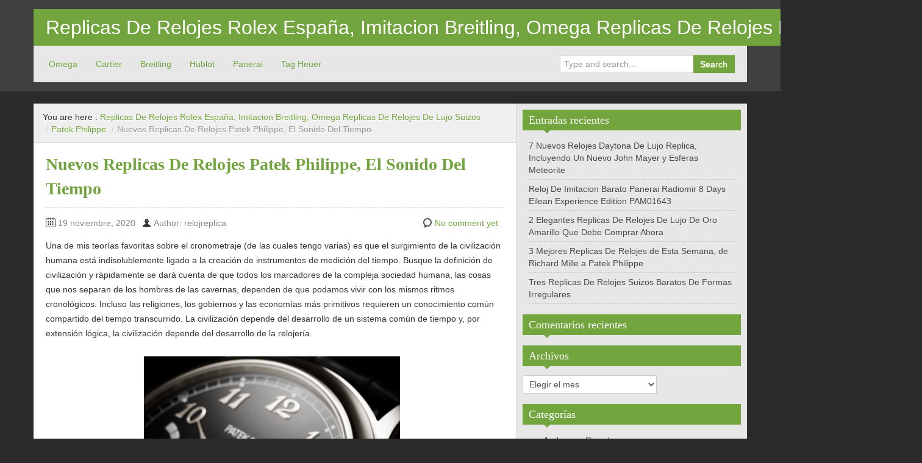

--- FILE ---
content_type: text/html; charset=UTF-8
request_url: http://www.relojreplica.com/nuevos-replicas-de-relojes-patek-philippe-el-sonido-del-tiempo/
body_size: 11206
content:
<!DOCTYPE html>
<!--[if IE 8]>
<html class="ie ie8" lang="es">
<![endif]-->
<!--[if !(IE 8)  ]><!-->
<html lang="es">
<!--<![endif]-->
<head>
<meta charset="UTF-8" />
<title>Nuevos Replicas De Relojes Patek Philippe, El Sonido Del Tiempo | Replicas De Relojes Rolex España, Imitacion Breitling, Omega Replicas De Relojes De Lujo Suizos</title>
<meta name="viewport" content="width=device-width, initial-scale=1.0, maximum-scale=1.0, user-scalable=no">
<meta name="HandheldFriendly" content="true" />
<meta http-equiv="imagetoolbar" content="no" />
<meta name="format-detection" content="telephone=no" />
<link rel="profile" href="http://gmpg.org/xfn/11" />
<link rel="pingback" href="http://www.relojreplica.com/xmlrpc.php" />
<meta name='robots' content='max-image-preview:large' />
<link rel='dns-prefetch' href='//s.w.org' />
<link rel="alternate" type="application/rss+xml" title="Replicas De Relojes Rolex España, Imitacion Breitling, Omega Replicas De Relojes De Lujo Suizos &raquo; Feed" href="http://www.relojreplica.com/feed/" />
<link rel="alternate" type="application/rss+xml" title="Replicas De Relojes Rolex España, Imitacion Breitling, Omega Replicas De Relojes De Lujo Suizos &raquo; Feed de los comentarios" href="http://www.relojreplica.com/comments/feed/" />
<link rel="alternate" type="application/rss+xml" title="Replicas De Relojes Rolex España, Imitacion Breitling, Omega Replicas De Relojes De Lujo Suizos &raquo; Comentario Nuevos Replicas De Relojes Patek Philippe, El Sonido Del Tiempo del feed" href="http://www.relojreplica.com/nuevos-replicas-de-relojes-patek-philippe-el-sonido-del-tiempo/feed/" />
<script type="text/javascript">
window._wpemojiSettings = {"baseUrl":"https:\/\/s.w.org\/images\/core\/emoji\/14.0.0\/72x72\/","ext":".png","svgUrl":"https:\/\/s.w.org\/images\/core\/emoji\/14.0.0\/svg\/","svgExt":".svg","source":{"concatemoji":"http:\/\/www.relojreplica.com\/wp-includes\/js\/wp-emoji-release.min.js?ver=6.0.11"}};
/*! This file is auto-generated */
!function(e,a,t){var n,r,o,i=a.createElement("canvas"),p=i.getContext&&i.getContext("2d");function s(e,t){var a=String.fromCharCode,e=(p.clearRect(0,0,i.width,i.height),p.fillText(a.apply(this,e),0,0),i.toDataURL());return p.clearRect(0,0,i.width,i.height),p.fillText(a.apply(this,t),0,0),e===i.toDataURL()}function c(e){var t=a.createElement("script");t.src=e,t.defer=t.type="text/javascript",a.getElementsByTagName("head")[0].appendChild(t)}for(o=Array("flag","emoji"),t.supports={everything:!0,everythingExceptFlag:!0},r=0;r<o.length;r++)t.supports[o[r]]=function(e){if(!p||!p.fillText)return!1;switch(p.textBaseline="top",p.font="600 32px Arial",e){case"flag":return s([127987,65039,8205,9895,65039],[127987,65039,8203,9895,65039])?!1:!s([55356,56826,55356,56819],[55356,56826,8203,55356,56819])&&!s([55356,57332,56128,56423,56128,56418,56128,56421,56128,56430,56128,56423,56128,56447],[55356,57332,8203,56128,56423,8203,56128,56418,8203,56128,56421,8203,56128,56430,8203,56128,56423,8203,56128,56447]);case"emoji":return!s([129777,127995,8205,129778,127999],[129777,127995,8203,129778,127999])}return!1}(o[r]),t.supports.everything=t.supports.everything&&t.supports[o[r]],"flag"!==o[r]&&(t.supports.everythingExceptFlag=t.supports.everythingExceptFlag&&t.supports[o[r]]);t.supports.everythingExceptFlag=t.supports.everythingExceptFlag&&!t.supports.flag,t.DOMReady=!1,t.readyCallback=function(){t.DOMReady=!0},t.supports.everything||(n=function(){t.readyCallback()},a.addEventListener?(a.addEventListener("DOMContentLoaded",n,!1),e.addEventListener("load",n,!1)):(e.attachEvent("onload",n),a.attachEvent("onreadystatechange",function(){"complete"===a.readyState&&t.readyCallback()})),(e=t.source||{}).concatemoji?c(e.concatemoji):e.wpemoji&&e.twemoji&&(c(e.twemoji),c(e.wpemoji)))}(window,document,window._wpemojiSettings);
</script>
<style type="text/css">
img.wp-smiley,
img.emoji {
	display: inline !important;
	border: none !important;
	box-shadow: none !important;
	height: 1em !important;
	width: 1em !important;
	margin: 0 0.07em !important;
	vertical-align: -0.1em !important;
	background: none !important;
	padding: 0 !important;
}
</style>
	<link rel='stylesheet' id='wp-block-library-css'  href='http://www.relojreplica.com/wp-includes/css/dist/block-library/style.min.css?ver=6.0.11' type='text/css' media='all' />
<style id='global-styles-inline-css' type='text/css'>
body{--wp--preset--color--black: #000000;--wp--preset--color--cyan-bluish-gray: #abb8c3;--wp--preset--color--white: #ffffff;--wp--preset--color--pale-pink: #f78da7;--wp--preset--color--vivid-red: #cf2e2e;--wp--preset--color--luminous-vivid-orange: #ff6900;--wp--preset--color--luminous-vivid-amber: #fcb900;--wp--preset--color--light-green-cyan: #7bdcb5;--wp--preset--color--vivid-green-cyan: #00d084;--wp--preset--color--pale-cyan-blue: #8ed1fc;--wp--preset--color--vivid-cyan-blue: #0693e3;--wp--preset--color--vivid-purple: #9b51e0;--wp--preset--gradient--vivid-cyan-blue-to-vivid-purple: linear-gradient(135deg,rgba(6,147,227,1) 0%,rgb(155,81,224) 100%);--wp--preset--gradient--light-green-cyan-to-vivid-green-cyan: linear-gradient(135deg,rgb(122,220,180) 0%,rgb(0,208,130) 100%);--wp--preset--gradient--luminous-vivid-amber-to-luminous-vivid-orange: linear-gradient(135deg,rgba(252,185,0,1) 0%,rgba(255,105,0,1) 100%);--wp--preset--gradient--luminous-vivid-orange-to-vivid-red: linear-gradient(135deg,rgba(255,105,0,1) 0%,rgb(207,46,46) 100%);--wp--preset--gradient--very-light-gray-to-cyan-bluish-gray: linear-gradient(135deg,rgb(238,238,238) 0%,rgb(169,184,195) 100%);--wp--preset--gradient--cool-to-warm-spectrum: linear-gradient(135deg,rgb(74,234,220) 0%,rgb(151,120,209) 20%,rgb(207,42,186) 40%,rgb(238,44,130) 60%,rgb(251,105,98) 80%,rgb(254,248,76) 100%);--wp--preset--gradient--blush-light-purple: linear-gradient(135deg,rgb(255,206,236) 0%,rgb(152,150,240) 100%);--wp--preset--gradient--blush-bordeaux: linear-gradient(135deg,rgb(254,205,165) 0%,rgb(254,45,45) 50%,rgb(107,0,62) 100%);--wp--preset--gradient--luminous-dusk: linear-gradient(135deg,rgb(255,203,112) 0%,rgb(199,81,192) 50%,rgb(65,88,208) 100%);--wp--preset--gradient--pale-ocean: linear-gradient(135deg,rgb(255,245,203) 0%,rgb(182,227,212) 50%,rgb(51,167,181) 100%);--wp--preset--gradient--electric-grass: linear-gradient(135deg,rgb(202,248,128) 0%,rgb(113,206,126) 100%);--wp--preset--gradient--midnight: linear-gradient(135deg,rgb(2,3,129) 0%,rgb(40,116,252) 100%);--wp--preset--duotone--dark-grayscale: url('#wp-duotone-dark-grayscale');--wp--preset--duotone--grayscale: url('#wp-duotone-grayscale');--wp--preset--duotone--purple-yellow: url('#wp-duotone-purple-yellow');--wp--preset--duotone--blue-red: url('#wp-duotone-blue-red');--wp--preset--duotone--midnight: url('#wp-duotone-midnight');--wp--preset--duotone--magenta-yellow: url('#wp-duotone-magenta-yellow');--wp--preset--duotone--purple-green: url('#wp-duotone-purple-green');--wp--preset--duotone--blue-orange: url('#wp-duotone-blue-orange');--wp--preset--font-size--small: 13px;--wp--preset--font-size--medium: 20px;--wp--preset--font-size--large: 36px;--wp--preset--font-size--x-large: 42px;}.has-black-color{color: var(--wp--preset--color--black) !important;}.has-cyan-bluish-gray-color{color: var(--wp--preset--color--cyan-bluish-gray) !important;}.has-white-color{color: var(--wp--preset--color--white) !important;}.has-pale-pink-color{color: var(--wp--preset--color--pale-pink) !important;}.has-vivid-red-color{color: var(--wp--preset--color--vivid-red) !important;}.has-luminous-vivid-orange-color{color: var(--wp--preset--color--luminous-vivid-orange) !important;}.has-luminous-vivid-amber-color{color: var(--wp--preset--color--luminous-vivid-amber) !important;}.has-light-green-cyan-color{color: var(--wp--preset--color--light-green-cyan) !important;}.has-vivid-green-cyan-color{color: var(--wp--preset--color--vivid-green-cyan) !important;}.has-pale-cyan-blue-color{color: var(--wp--preset--color--pale-cyan-blue) !important;}.has-vivid-cyan-blue-color{color: var(--wp--preset--color--vivid-cyan-blue) !important;}.has-vivid-purple-color{color: var(--wp--preset--color--vivid-purple) !important;}.has-black-background-color{background-color: var(--wp--preset--color--black) !important;}.has-cyan-bluish-gray-background-color{background-color: var(--wp--preset--color--cyan-bluish-gray) !important;}.has-white-background-color{background-color: var(--wp--preset--color--white) !important;}.has-pale-pink-background-color{background-color: var(--wp--preset--color--pale-pink) !important;}.has-vivid-red-background-color{background-color: var(--wp--preset--color--vivid-red) !important;}.has-luminous-vivid-orange-background-color{background-color: var(--wp--preset--color--luminous-vivid-orange) !important;}.has-luminous-vivid-amber-background-color{background-color: var(--wp--preset--color--luminous-vivid-amber) !important;}.has-light-green-cyan-background-color{background-color: var(--wp--preset--color--light-green-cyan) !important;}.has-vivid-green-cyan-background-color{background-color: var(--wp--preset--color--vivid-green-cyan) !important;}.has-pale-cyan-blue-background-color{background-color: var(--wp--preset--color--pale-cyan-blue) !important;}.has-vivid-cyan-blue-background-color{background-color: var(--wp--preset--color--vivid-cyan-blue) !important;}.has-vivid-purple-background-color{background-color: var(--wp--preset--color--vivid-purple) !important;}.has-black-border-color{border-color: var(--wp--preset--color--black) !important;}.has-cyan-bluish-gray-border-color{border-color: var(--wp--preset--color--cyan-bluish-gray) !important;}.has-white-border-color{border-color: var(--wp--preset--color--white) !important;}.has-pale-pink-border-color{border-color: var(--wp--preset--color--pale-pink) !important;}.has-vivid-red-border-color{border-color: var(--wp--preset--color--vivid-red) !important;}.has-luminous-vivid-orange-border-color{border-color: var(--wp--preset--color--luminous-vivid-orange) !important;}.has-luminous-vivid-amber-border-color{border-color: var(--wp--preset--color--luminous-vivid-amber) !important;}.has-light-green-cyan-border-color{border-color: var(--wp--preset--color--light-green-cyan) !important;}.has-vivid-green-cyan-border-color{border-color: var(--wp--preset--color--vivid-green-cyan) !important;}.has-pale-cyan-blue-border-color{border-color: var(--wp--preset--color--pale-cyan-blue) !important;}.has-vivid-cyan-blue-border-color{border-color: var(--wp--preset--color--vivid-cyan-blue) !important;}.has-vivid-purple-border-color{border-color: var(--wp--preset--color--vivid-purple) !important;}.has-vivid-cyan-blue-to-vivid-purple-gradient-background{background: var(--wp--preset--gradient--vivid-cyan-blue-to-vivid-purple) !important;}.has-light-green-cyan-to-vivid-green-cyan-gradient-background{background: var(--wp--preset--gradient--light-green-cyan-to-vivid-green-cyan) !important;}.has-luminous-vivid-amber-to-luminous-vivid-orange-gradient-background{background: var(--wp--preset--gradient--luminous-vivid-amber-to-luminous-vivid-orange) !important;}.has-luminous-vivid-orange-to-vivid-red-gradient-background{background: var(--wp--preset--gradient--luminous-vivid-orange-to-vivid-red) !important;}.has-very-light-gray-to-cyan-bluish-gray-gradient-background{background: var(--wp--preset--gradient--very-light-gray-to-cyan-bluish-gray) !important;}.has-cool-to-warm-spectrum-gradient-background{background: var(--wp--preset--gradient--cool-to-warm-spectrum) !important;}.has-blush-light-purple-gradient-background{background: var(--wp--preset--gradient--blush-light-purple) !important;}.has-blush-bordeaux-gradient-background{background: var(--wp--preset--gradient--blush-bordeaux) !important;}.has-luminous-dusk-gradient-background{background: var(--wp--preset--gradient--luminous-dusk) !important;}.has-pale-ocean-gradient-background{background: var(--wp--preset--gradient--pale-ocean) !important;}.has-electric-grass-gradient-background{background: var(--wp--preset--gradient--electric-grass) !important;}.has-midnight-gradient-background{background: var(--wp--preset--gradient--midnight) !important;}.has-small-font-size{font-size: var(--wp--preset--font-size--small) !important;}.has-medium-font-size{font-size: var(--wp--preset--font-size--medium) !important;}.has-large-font-size{font-size: var(--wp--preset--font-size--large) !important;}.has-x-large-font-size{font-size: var(--wp--preset--font-size--x-large) !important;}
</style>
<link rel='stylesheet' id='bootstrap-css'  href='http://www.relojreplica.com/wp-content/themes/zalive/css/bootstrap.min.css?ver=6.0.11' type='text/css' media='all' />
<link rel='stylesheet' id='bootstrap-responsive-css'  href='http://www.relojreplica.com/wp-content/themes/zalive/css/bootstrap-responsive.min.css?ver=6.0.11' type='text/css' media='all' />
<link rel='stylesheet' id='zAlive-style-css'  href='http://www.relojreplica.com/wp-content/themes/zalive/style.css?ver=6.0.11' type='text/css' media='all' />
<link rel='stylesheet' id='zAlive-wp-pagenavi-style-css'  href='http://www.relojreplica.com/wp-content/themes/zalive/css/zAlive_wp_pagenavi.css?ver=6.0.11' type='text/css' media='all' />
<script type='text/javascript' src='http://www.relojreplica.com/wp-includes/js/jquery/jquery.min.js?ver=3.6.0' id='jquery-core-js'></script>
<script type='text/javascript' src='http://www.relojreplica.com/wp-includes/js/jquery/jquery-migrate.min.js?ver=3.3.2' id='jquery-migrate-js'></script>
<link rel="https://api.w.org/" href="http://www.relojreplica.com/wp-json/" /><link rel="alternate" type="application/json" href="http://www.relojreplica.com/wp-json/wp/v2/posts/388" /><link rel="EditURI" type="application/rsd+xml" title="RSD" href="http://www.relojreplica.com/xmlrpc.php?rsd" />
<link rel="wlwmanifest" type="application/wlwmanifest+xml" href="http://www.relojreplica.com/wp-includes/wlwmanifest.xml" /> 
<meta name="generator" content="WordPress 6.0.11" />
<link rel="canonical" href="http://www.relojreplica.com/nuevos-replicas-de-relojes-patek-philippe-el-sonido-del-tiempo/" />
<link rel='shortlink' href='http://www.relojreplica.com/?p=388' />
<link rel="alternate" type="application/json+oembed" href="http://www.relojreplica.com/wp-json/oembed/1.0/embed?url=http%3A%2F%2Fwww.relojreplica.com%2Fnuevos-replicas-de-relojes-patek-philippe-el-sonido-del-tiempo%2F" />
<link rel="alternate" type="text/xml+oembed" href="http://www.relojreplica.com/wp-json/oembed/1.0/embed?url=http%3A%2F%2Fwww.relojreplica.com%2Fnuevos-replicas-de-relojes-patek-philippe-el-sonido-del-tiempo%2F&#038;format=xml" />
<style type="text/css">.recentcomments a{display:inline !important;padding:0 !important;margin:0 !important;}</style></head>
<body class="post-template-default single single-post postid-388 single-format-standard">
  <div id="header">
    <div class="navbar container">
      <div class="navbar-inner">
        				<div class="brand">
          <a href="http://www.relojreplica.com/" title="Replicas De Relojes Rolex España, Imitacion Breitling, Omega Replicas De Relojes De Lujo Suizos" rel="home">Replicas De Relojes Rolex España, Imitacion Breitling, Omega Replicas De Relojes De Lujo Suizos</a>
        </div>
                <ul class="nav">
          	<li class="cat-item cat-item-2"><a href="http://www.relojreplica.com/category/omega/">Omega</a>
</li>
	<li class="cat-item cat-item-3"><a href="http://www.relojreplica.com/category/cartier/">Cartier</a>
</li>
	<li class="cat-item cat-item-4"><a href="http://www.relojreplica.com/category/breitling/">Breitling</a>
</li>
	<li class="cat-item cat-item-5"><a href="http://www.relojreplica.com/category/hublot/">Hublot</a>
</li>
	<li class="cat-item cat-item-6"><a href="http://www.relojreplica.com/category/panerai/">Panerai</a>
</li>
	<li class="cat-item cat-item-7"><a href="http://www.relojreplica.com/category/tag-heuer/">Tag Heuer</a>
</li>
        </ul>
              <form class="pull-right input-append" id="searchbox" method="get" action="http://www.relojreplica.com/">
          <input name="s" id="s" type="text" placeholder="Type and search...">
          <button type="submit" class="btn">Search</button>
        </form>
            </div>
    </div>
      <div id="site-description" class="tagline tagline-hidden container visible-desktop">
      <p></p>
    </div>
    </div>
    <div id="content" class="container ">
    <div class="content-two-columns clearfix">      <div id="main">
      <ul class="breadcrumb"><li>You are here&nbsp;:&nbsp;</li><li><a href="http://www.relojreplica.com/">Replicas De Relojes Rolex España, Imitacion Breitling, Omega Replicas De Relojes De Lujo Suizos</a></li><li> <span class="divider">/</span><a href="http://www.relojreplica.com/category/patek-philippe/">Patek Philippe</a> <span class="divider">/</span></li><li class="active">Nuevos Replicas De Relojes Patek Philippe, El Sonido Del Tiempo</li></ul>            <div id="post-388" class="article clearfix post-388 post type-post status-publish format-standard hentry category-patek-philippe">
        
	
  <h1 class="entry-title">Nuevos Replicas De Relojes Patek Philippe, El Sonido Del Tiempo</h1>
          
                
        <div class="entry-meta entry-meta-primary  clearfix">
          <span class="info-date info-icon entry-date date updated">19 noviembre, 2020</span>
          <span class="info-author info-icon visible-desktop vcard author"><cite class="fn">Author: relojreplica</cite></span>
          <div class="pull-right">
                        <span class="info-comment info-icon visible-desktop">
              <a href="http://www.relojreplica.com/nuevos-replicas-de-relojes-patek-philippe-el-sonido-del-tiempo/#respond" class="comments-link" >No comment yet</a>            </span>
          </div>
        </div>          <div class="entry-content clearfix">
    <p>Una de mis teorías favoritas sobre el cronometraje (de las cuales tengo varias) es que el surgimiento de la civilización humana está indisolublemente ligado a la creación de instrumentos de medición del tiempo. Busque la definición de civilización y rápidamente se dará cuenta de que todos los marcadores de la compleja sociedad humana, las cosas que nos separan de los hombres de las cavernas, dependen de que podamos vivir con los mismos ritmos cronológicos. Incluso las religiones, los gobiernos y las economías más primitivos requieren un conocimiento común compartido del tiempo transcurrido. La civilización depende del desarrollo de un sistema común de tiempo y, por extensión lógica, la civilización depende del desarrollo de la relojería.</p>
<div id="attachment_389" style="width: 430px" class="wp-caption aligncenter"><img aria-describedby="caption-attachment-389" class="wp-image-389 size-full" src="http://www.relojreplica.com/wp-content/uploads/2020/11/patek-philippe-6301p-Replicas-Relojes.jpg" alt="patek philippe 6301p Replicas Relojes" width="420" height="600" srcset="http://www.relojreplica.com/wp-content/uploads/2020/11/patek-philippe-6301p-Replicas-Relojes.jpg 420w, http://www.relojreplica.com/wp-content/uploads/2020/11/patek-philippe-6301p-Replicas-Relojes-210x300.jpg 210w" sizes="(max-width: 420px) 100vw, 420px" /><p id="caption-attachment-389" class="wp-caption-text">Ref. 6301P Grande Sonnerie © Patek Philippe Replicas Relojes</p></div>
<p>Antes de que la relojería mecánica evolucionara hasta la etapa en la que era posible producir relojes personales asequibles y precisos, las sociedades de todo el mundo vivían según las cadencias de las torres de campana central o de tambor. En otras palabras, el tiempo era, en una inversión de ese viejo adagio inglés bastante problemático sobre los niños, escuchado y no visto. Conservamos esto idiomáticamente en inglés: decimos que los relojes «marcan» la hora, manteniendo esa conexión entre nuestra conciencia del paso de las horas y una indicación audible (en lugar de visible).</p>
<div id="attachment_390" style="width: 430px" class="wp-caption aligncenter"><img aria-describedby="caption-attachment-390" loading="lazy" class="wp-image-390 size-full" src="http://www.relojreplica.com/wp-content/uploads/2020/11/patek-philippe-6301p-Replicas-Relojes-2.jpg" alt="patek philippe 6301p Replicas Relojes" width="420" height="601" srcset="http://www.relojreplica.com/wp-content/uploads/2020/11/patek-philippe-6301p-Replicas-Relojes-2.jpg 420w, http://www.relojreplica.com/wp-content/uploads/2020/11/patek-philippe-6301p-Replicas-Relojes-2-210x300.jpg 210w" sizes="(max-width: 420px) 100vw, 420px" /><p id="caption-attachment-390" class="wp-caption-text">Ref. 6301P Grande Sonnerie © Patek Philippe Relojes De Imitacion</p></div>
<p>Los relojes de timbre modernos, en particular la variante sonnerie en passant, son los descendientes mecánicos de estas torres de cronometraje, aunque filosóficamente están bastante alejados. Después de todo, mientras que el campanario de una ciudad era un instrumento de referencia para el beneficio común, un reloj que repica es un placer decididamente personal. Uno de los ejemplos más recientes de este tipo de reloj enrarecido es el <strong>Patek Philippe ref. 6301P Grande Sonnerie replica</strong>, el primer reloj de pulsera réplica Patek Philippe grande sonnerie producido comercialmente.</p>
<p>Si bien Patek Philippe es, por consenso y reputación comunes, la mayor referencia individual para los repetidores de minutos en la relojería actual, hasta ahora han optado por no incluir la gran sonería dentro de su familia de replicas de relojes de producción. Esto es con la excepción del Grandmaster Chime, el reloj de pulsera ultracomplicado lanzado en 2014 para conmemorar el 175 aniversario de Patek Philippe. Con la ref. 6301P Grande Sonnerie, Patek Philippe finalmente han dado a esta complicación su propio protagonismo en la colección.</p>
<div id="attachment_391" style="width: 610px" class="wp-caption aligncenter"><img aria-describedby="caption-attachment-391" loading="lazy" class="wp-image-391 size-full" src="http://www.relojreplica.com/wp-content/uploads/2020/11/patek-philippe-6301p-Replicas-Relojes-3.jpg" alt="patek philippe 6301p Replicas Relojes" width="600" height="420" srcset="http://www.relojreplica.com/wp-content/uploads/2020/11/patek-philippe-6301p-Replicas-Relojes-3.jpg 600w, http://www.relojreplica.com/wp-content/uploads/2020/11/patek-philippe-6301p-Replicas-Relojes-3-300x210.jpg 300w" sizes="(max-width: 600px) 100vw, 600px" /><p id="caption-attachment-391" class="wp-caption-text">Ref. 6301P Grande Sonnerie © Patek Philippe Replica</p></div>
<p>Para ser perfectamente preciso, una sonería grande et petite son en realidad dos complicaciones en una, o como prefiero llamarla, una complicación que funciona en dos modos. Marca el tiempo al paso, es decir, lo hace de forma automática sin necesidad de activación externa, a diferencia de un repetidor de minutos. Una sonería grande y pequeña suena cada hora y cada cuarto de hora. La única diferencia es que cuando está en el modo grande sonnerie, el <strong>reloj replica</strong> suena las horas (en la hora) y las horas y cuartos (cada primer, segundo y tercer cuarto de hora), mientras que la pequeña sonnerie suena las horas (en la hora ) y los trimestres (cada primer, segundo y tercer cuarto de hora).</p>
<p>La razón por la que digo que la grande et petite sonnerie es una única complicación de dos modos es que nunca se ve una sin la otra. Si hay un reloj en alguna parte que existe solo con la función de gran sonería y sin una pequeña sonería que lo acompañe, o viceversa, no lo sé. De hecho, tampoco se ven replicas de relojes grandes y pequeños sin la función de repetición de minutos, y eso se debe a que utilizan el mismo sistema para transmitir información de tiempo a las huelgas. Por lo tanto, no parece que valga la pena tomarse la molestia de construir una sonería grande y pequeña sin incluir un repetidor de minutos.</p>
<p>El Patek Philippe ref. 6301P Grande Sonnerie replica es un delantero de carillón, lo que significa que tiene más que el complemento de repetidor estándar de dos martillos y dos gongs. Cuando suena al paso o bajo demanda (a través de la función de repetición de minutos), toca tres notas; un conjunto bajo-medio-alto que permite que las horas se repiquen con una nota baja, los cuartos con un arpegio de tres notas y los minutos con una nota alta.</p>
<p><img loading="lazy" class="aligncenter wp-image-392 size-full" src="http://www.relojreplica.com/wp-content/uploads/2020/11/patek-philippe-6301p-Replicas-Relojes-4.jpg" alt="patek philippe 6301p Replicas Relojes" width="600" height="420" srcset="http://www.relojreplica.com/wp-content/uploads/2020/11/patek-philippe-6301p-Replicas-Relojes-4.jpg 600w, http://www.relojreplica.com/wp-content/uploads/2020/11/patek-philippe-6301p-Replicas-Relojes-4-300x210.jpg 300w" sizes="(max-width: 600px) 100vw, 600px" /></p>
<p>Como ocurre con la mayoría de los <a href="http://www.relojreplica.com/"><strong>relojes falsos</strong></a> que golpean automáticamente, el ref. La replica del 6301P tiene un barril separado para las funciones de repique, para no comprometer la cronometría del movimiento subyacente al desviar la energía del resorte principal cada 15 minutos. Tanto las reservas de energía para las funciones de repique como el movimiento principal se enrollan a través de la misma corona, pero en direcciones opuestas.</p>
<p>Gran parte de la experiencia que se utilizó para construir la replica ref. 6301P ha existido desde los primeros días de Patek Philippe, como lo atestiguan sus registros históricos de producción de relojes con timbre. Sin embargo, de manera más inmediata, especialmente en términos de la construcción del movimiento específico y la implementación de la indicación de segundos saltantes a las 6 en punto, Patek Philippe se basó en la experiencia adquirida en la creación de las piezas del 175 aniversario. El exterior indiscutiblemente clásico en el más noble de los metales, el platino, se yuxtapone con la espiral Spiromax en Silinvar, lo que demuestra que Patek Philippe se mantiene a la vanguardia de la innovación aunque se mantenga atado a la tradición.</p>
      </div>
          
        <div class="entry-meta entry-meta-secondary clearfix">
          <div class="container-s container-category clearfix">
            <span class="info-category info-icon">Posted in&nbsp;:&nbsp;</span>
            <a href="http://www.relojreplica.com/category/patek-philippe/" rel="category tag">Patek Philippe</a>          </div>
          <div class="container-s container-tag clearfix">
            <span class="info-tag info-icon">Tags&nbsp;:&nbsp;</span>
                      </div>
        </div>  
<div class="entry-meta entry-meta-tertiary">
    <p>URL for this post : <a href="http://www.relojreplica.com/nuevos-replicas-de-relojes-patek-philippe-el-sonido-del-tiempo/">http://www.relojreplica.com/nuevos-replicas-de-relojes-patek-philippe-el-sonido-del-tiempo/</a></p>
</div>        </div>
            
	<div id="respond" class="comment-respond">
		<h3 id="reply-title" class="comment-reply-title">Leave a Reply <small><a rel="nofollow" id="cancel-comment-reply-link" href="/nuevos-replicas-de-relojes-patek-philippe-el-sonido-del-tiempo/#respond" style="display:none;">Cancle Reply</a></small></h3><form action="http://www.relojreplica.com/wp-comments-post.php" method="post" id="commentform" class="comment-form"><p class="comment-form-comment row-fluid"><label for="comment" class="span2">Comment</label><textarea id="comment" name="comment" cols="45" rows="8" aria-required="true" class="span9"></textarea></p><p class="comment-form-author row-fluid"><label for="author" class="span2">Name<span class="required">(required)</span></label><input  class="span4" id="author" name="author" type="text" value="" size="30" aria-required='true' /></p>
<p class="comment-form-email row-fluid"><label for="email" class="span2">Email<span class="required">(required)</span></label><input class="span4" id="email" name="email" type="text" value="" size="30" aria-required='true' /></p>
<p class="comment-form-url row-fluid"><label for="url" class="span2">Website</label><input  class="span4" id="url" name="url" type="text" value="" size="30" /></p>
<p class="comment-form-cookies-consent"><input id="wp-comment-cookies-consent" name="wp-comment-cookies-consent" type="checkbox" value="yes" /> <label for="wp-comment-cookies-consent">Guarda mi nombre, correo electrónico y web en este navegador para la próxima vez que comente.</label></p>
<p class="form-submit"><input name="submit" type="submit" id="submit" class="submit" value="Post Comment" /> <input type='hidden' name='comment_post_ID' value='388' id='comment_post_ID' />
<input type='hidden' name='comment_parent' id='comment_parent' value='0' />
</p><p style="display: none;"><input type="hidden" id="akismet_comment_nonce" name="akismet_comment_nonce" value="6112fd8d23" /></p><p style="display: none;"><input type="hidden" id="ak_js" name="ak_js" value="224"/></p></form>	</div><!-- #respond -->
	    </div>
    
  <div id="sidebar" class="visible-desktop">
  
		<div id="recent-posts-2" class="widget widget_recent_entries">
		<h3 class="widget-title widget_primary_title">Entradas recientes<b class="caret"></b></h3>
		<ul>
											<li>
					<a href="http://www.relojreplica.com/7-nuevos-relojes-daytona-de-lujo-replica-incluyendo-un-nuevo-john-mayer-y-esferas-meteorite/">7 Nuevos Relojes Daytona De Lujo Replica, Incluyendo Un Nuevo John Mayer y Esferas Meteorite</a>
									</li>
											<li>
					<a href="http://www.relojreplica.com/reloj-de-imitacion-barato-panerai-radiomir-8-days-eilean-experience-edition-pam01643/">Reloj De Imitacion Barato Panerai Radiomir 8 Days Eilean Experience Edition PAM01643</a>
									</li>
											<li>
					<a href="http://www.relojreplica.com/2-elegantes-replicas-de-relojes-de-lujo-de-oro-amarillo-que-debe-comprar-ahora/">2 Elegantes Replicas De Relojes De Lujo De Oro Amarillo Que Debe Comprar Ahora</a>
									</li>
											<li>
					<a href="http://www.relojreplica.com/3-mejores-replicas-de-relojes-de-esta-semana-de-richard-mille-a-patek-philippe/">3 Mejores Replicas De Relojes de Esta Semana, de Richard Mille a Patek Philippe</a>
									</li>
											<li>
					<a href="http://www.relojreplica.com/tres-replicas-de-relojes-suizos-baratos-de-formas-irregulares/">Tres Replicas De Relojes Suizos Baratos De Formas Irregulares</a>
									</li>
					</ul>

		</div><div id="recent-comments-2" class="widget widget_recent_comments"><h3 class="widget-title widget_primary_title">Comentarios recientes<b class="caret"></b></h3><ul id="recentcomments"></ul></div><div id="archives-2" class="widget widget_archive"><h3 class="widget-title widget_primary_title">Archivos<b class="caret"></b></h3>		<label class="screen-reader-text" for="archives-dropdown-2">Archivos</label>
		<select id="archives-dropdown-2" name="archive-dropdown">
			
			<option value="">Elegir el mes</option>
				<option value='http://www.relojreplica.com/2025/06/'> junio 2025 &nbsp;(1)</option>
	<option value='http://www.relojreplica.com/2025/03/'> marzo 2025 &nbsp;(1)</option>
	<option value='http://www.relojreplica.com/2025/02/'> febrero 2025 &nbsp;(1)</option>
	<option value='http://www.relojreplica.com/2024/12/'> diciembre 2024 &nbsp;(1)</option>
	<option value='http://www.relojreplica.com/2024/11/'> noviembre 2024 &nbsp;(1)</option>
	<option value='http://www.relojreplica.com/2024/10/'> octubre 2024 &nbsp;(3)</option>
	<option value='http://www.relojreplica.com/2024/09/'> septiembre 2024 &nbsp;(2)</option>
	<option value='http://www.relojreplica.com/2024/08/'> agosto 2024 &nbsp;(1)</option>
	<option value='http://www.relojreplica.com/2024/07/'> julio 2024 &nbsp;(3)</option>
	<option value='http://www.relojreplica.com/2024/05/'> mayo 2024 &nbsp;(2)</option>
	<option value='http://www.relojreplica.com/2024/04/'> abril 2024 &nbsp;(2)</option>
	<option value='http://www.relojreplica.com/2024/03/'> marzo 2024 &nbsp;(1)</option>
	<option value='http://www.relojreplica.com/2024/02/'> febrero 2024 &nbsp;(1)</option>
	<option value='http://www.relojreplica.com/2024/01/'> enero 2024 &nbsp;(2)</option>
	<option value='http://www.relojreplica.com/2023/12/'> diciembre 2023 &nbsp;(1)</option>
	<option value='http://www.relojreplica.com/2023/11/'> noviembre 2023 &nbsp;(2)</option>
	<option value='http://www.relojreplica.com/2023/10/'> octubre 2023 &nbsp;(2)</option>
	<option value='http://www.relojreplica.com/2023/09/'> septiembre 2023 &nbsp;(2)</option>
	<option value='http://www.relojreplica.com/2023/08/'> agosto 2023 &nbsp;(1)</option>
	<option value='http://www.relojreplica.com/2023/06/'> junio 2023 &nbsp;(1)</option>
	<option value='http://www.relojreplica.com/2023/02/'> febrero 2023 &nbsp;(1)</option>
	<option value='http://www.relojreplica.com/2022/11/'> noviembre 2022 &nbsp;(1)</option>
	<option value='http://www.relojreplica.com/2022/09/'> septiembre 2022 &nbsp;(1)</option>
	<option value='http://www.relojreplica.com/2022/07/'> julio 2022 &nbsp;(2)</option>
	<option value='http://www.relojreplica.com/2022/05/'> mayo 2022 &nbsp;(1)</option>
	<option value='http://www.relojreplica.com/2021/08/'> agosto 2021 &nbsp;(2)</option>
	<option value='http://www.relojreplica.com/2021/06/'> junio 2021 &nbsp;(1)</option>
	<option value='http://www.relojreplica.com/2021/05/'> mayo 2021 &nbsp;(1)</option>
	<option value='http://www.relojreplica.com/2021/04/'> abril 2021 &nbsp;(2)</option>
	<option value='http://www.relojreplica.com/2021/03/'> marzo 2021 &nbsp;(1)</option>
	<option value='http://www.relojreplica.com/2021/02/'> febrero 2021 &nbsp;(1)</option>
	<option value='http://www.relojreplica.com/2021/01/'> enero 2021 &nbsp;(2)</option>
	<option value='http://www.relojreplica.com/2020/12/'> diciembre 2020 &nbsp;(1)</option>
	<option value='http://www.relojreplica.com/2020/11/'> noviembre 2020 &nbsp;(1)</option>
	<option value='http://www.relojreplica.com/2020/10/'> octubre 2020 &nbsp;(2)</option>
	<option value='http://www.relojreplica.com/2020/09/'> septiembre 2020 &nbsp;(2)</option>
	<option value='http://www.relojreplica.com/2020/08/'> agosto 2020 &nbsp;(2)</option>
	<option value='http://www.relojreplica.com/2020/07/'> julio 2020 &nbsp;(2)</option>
	<option value='http://www.relojreplica.com/2020/06/'> junio 2020 &nbsp;(1)</option>
	<option value='http://www.relojreplica.com/2020/05/'> mayo 2020 &nbsp;(2)</option>
	<option value='http://www.relojreplica.com/2020/04/'> abril 2020 &nbsp;(2)</option>
	<option value='http://www.relojreplica.com/2020/02/'> febrero 2020 &nbsp;(1)</option>
	<option value='http://www.relojreplica.com/2020/01/'> enero 2020 &nbsp;(1)</option>
	<option value='http://www.relojreplica.com/2019/12/'> diciembre 2019 &nbsp;(2)</option>
	<option value='http://www.relojreplica.com/2019/11/'> noviembre 2019 &nbsp;(2)</option>
	<option value='http://www.relojreplica.com/2019/10/'> octubre 2019 &nbsp;(1)</option>
	<option value='http://www.relojreplica.com/2019/09/'> septiembre 2019 &nbsp;(1)</option>
	<option value='http://www.relojreplica.com/2019/08/'> agosto 2019 &nbsp;(2)</option>
	<option value='http://www.relojreplica.com/2019/07/'> julio 2019 &nbsp;(1)</option>
	<option value='http://www.relojreplica.com/2019/06/'> junio 2019 &nbsp;(1)</option>
	<option value='http://www.relojreplica.com/2019/05/'> mayo 2019 &nbsp;(1)</option>
	<option value='http://www.relojreplica.com/2019/04/'> abril 2019 &nbsp;(2)</option>
	<option value='http://www.relojreplica.com/2019/03/'> marzo 2019 &nbsp;(1)</option>
	<option value='http://www.relojreplica.com/2019/02/'> febrero 2019 &nbsp;(2)</option>
	<option value='http://www.relojreplica.com/2018/09/'> septiembre 2018 &nbsp;(2)</option>
	<option value='http://www.relojreplica.com/2018/08/'> agosto 2018 &nbsp;(1)</option>
	<option value='http://www.relojreplica.com/2018/07/'> julio 2018 &nbsp;(3)</option>
	<option value='http://www.relojreplica.com/2018/06/'> junio 2018 &nbsp;(4)</option>
	<option value='http://www.relojreplica.com/2018/05/'> mayo 2018 &nbsp;(1)</option>
	<option value='http://www.relojreplica.com/2018/04/'> abril 2018 &nbsp;(2)</option>
	<option value='http://www.relojreplica.com/2018/03/'> marzo 2018 &nbsp;(7)</option>
	<option value='http://www.relojreplica.com/2018/02/'> febrero 2018 &nbsp;(3)</option>
	<option value='http://www.relojreplica.com/2018/01/'> enero 2018 &nbsp;(8)</option>

		</select>

<script type="text/javascript">
/* <![CDATA[ */
(function() {
	var dropdown = document.getElementById( "archives-dropdown-2" );
	function onSelectChange() {
		if ( dropdown.options[ dropdown.selectedIndex ].value !== '' ) {
			document.location.href = this.options[ this.selectedIndex ].value;
		}
	}
	dropdown.onchange = onSelectChange;
})();
/* ]]> */
</script>
			</div><div id="categories-2" class="widget widget_categories"><h3 class="widget-title widget_primary_title">Categorías<b class="caret"></b></h3>
			<ul>
					<li class="cat-item cat-item-10"><a href="http://www.relojreplica.com/category/audemars-piguet/">Audemars Piguet</a>
</li>
	<li class="cat-item cat-item-43"><a href="http://www.relojreplica.com/category/audemars-piguet-code-11-59-replica/">Audemars Piguet Code 11.59 Replica</a>
</li>
	<li class="cat-item cat-item-46"><a href="http://www.relojreplica.com/category/audemars-piguet-royal-oak-replica/">Audemars Piguet Royal Oak Replica</a>
</li>
	<li class="cat-item cat-item-4"><a href="http://www.relojreplica.com/category/breitling/">Breitling</a>
</li>
	<li class="cat-item cat-item-30"><a href="http://www.relojreplica.com/category/breitling-aerospace-replica/">Breitling Aerospace Replica</a>
</li>
	<li class="cat-item cat-item-38"><a href="http://www.relojreplica.com/category/breitling-navitimer-replica/">Breitling Navitimer Replica</a>
</li>
	<li class="cat-item cat-item-45"><a href="http://www.relojreplica.com/category/breitling-top-time-replica/">Breitling Top Time Replica</a>
</li>
	<li class="cat-item cat-item-3"><a href="http://www.relojreplica.com/category/cartier/">Cartier</a>
</li>
	<li class="cat-item cat-item-28"><a href="http://www.relojreplica.com/category/cartier-santos-replica/">Cartier Santos Replica</a>
</li>
	<li class="cat-item cat-item-31"><a href="http://www.relojreplica.com/category/chopard/">Chopard</a>
</li>
	<li class="cat-item cat-item-32"><a href="http://www.relojreplica.com/category/chopard-alpine-eagle-replica/">Chopard Alpine Eagle Replica</a>
</li>
	<li class="cat-item cat-item-5"><a href="http://www.relojreplica.com/category/hublot/">Hublot</a>
</li>
	<li class="cat-item cat-item-11"><a href="http://www.relojreplica.com/category/iwc/">IWC</a>
</li>
	<li class="cat-item cat-item-29"><a href="http://www.relojreplica.com/category/iwc-pilot-replica/">IWC Pilot Replica</a>
</li>
	<li class="cat-item cat-item-14"><a href="http://www.relojreplica.com/category/montblanc/">Montblanc</a>
</li>
	<li class="cat-item cat-item-2"><a href="http://www.relojreplica.com/category/omega/">Omega</a>
</li>
	<li class="cat-item cat-item-16"><a href="http://www.relojreplica.com/category/omega-de-ville-replica/">Omega De Ville Replica</a>
</li>
	<li class="cat-item cat-item-41"><a href="http://www.relojreplica.com/category/omega-seamaster-replica/">Omega Seamaster Replica</a>
</li>
	<li class="cat-item cat-item-34"><a href="http://www.relojreplica.com/category/omega-speedmaster-replica/">Omega Speedmaster Replica</a>
</li>
	<li class="cat-item cat-item-6"><a href="http://www.relojreplica.com/category/panerai/">Panerai</a>
</li>
	<li class="cat-item cat-item-21"><a href="http://www.relojreplica.com/category/panerai-luminor-replica/">Panerai Luminor Replica</a>
</li>
	<li class="cat-item cat-item-47"><a href="http://www.relojreplica.com/category/panerai-radiomir-replica/">Panerai Radiomir Replica</a>
</li>
	<li class="cat-item cat-item-35"><a href="http://www.relojreplica.com/category/panerai-submersible-replica/">Panerai Submersible Replica</a>
</li>
	<li class="cat-item cat-item-9"><a href="http://www.relojreplica.com/category/patek-philippe/">Patek Philippe</a>
</li>
	<li class="cat-item cat-item-39"><a href="http://www.relojreplica.com/category/patek-philippe-chronograph-replica/">Patek Philippe Chronograph Replica</a>
</li>
	<li class="cat-item cat-item-44"><a href="http://www.relojreplica.com/category/patek-philippe-cubitus-replica/">Patek Philippe Cubitus Replica</a>
</li>
	<li class="cat-item cat-item-36"><a href="http://www.relojreplica.com/category/patek-philippe-world-time-replica/">Patek Philippe World Time Replica</a>
</li>
	<li class="cat-item cat-item-17"><a href="http://www.relojreplica.com/category/replica-perfecta/">Replica Perfecta</a>
</li>
	<li class="cat-item cat-item-8"><a href="http://www.relojreplica.com/category/rolex/">Rolex</a>
</li>
	<li class="cat-item cat-item-40"><a href="http://www.relojreplica.com/category/rolex-day-date-replica/">Rolex Day-Date Replica</a>
</li>
	<li class="cat-item cat-item-42"><a href="http://www.relojreplica.com/category/rolex-daytona-replica/">Rolex Daytona Replica</a>
</li>
	<li class="cat-item cat-item-37"><a href="http://www.relojreplica.com/category/rolex-deepsea-replica/">Rolex Deepsea Replica</a>
</li>
	<li class="cat-item cat-item-26"><a href="http://www.relojreplica.com/category/rolex-explorer-replica/">Rolex Explorer Replica</a>
</li>
	<li class="cat-item cat-item-13"><a href="http://www.relojreplica.com/category/rolex-oyster-perpetual-replica/">Rolex Oyster Perpetual Replica</a>
</li>
	<li class="cat-item cat-item-27"><a href="http://www.relojreplica.com/category/rolex-submariner-replica/">Rolex Submariner Replica</a>
</li>
	<li class="cat-item cat-item-7"><a href="http://www.relojreplica.com/category/tag-heuer/">Tag Heuer</a>
</li>
	<li class="cat-item cat-item-33"><a href="http://www.relojreplica.com/category/tag-heuer-formula-1-replica/">TAG Heuer Formula 1 Replica</a>
</li>
	<li class="cat-item cat-item-12"><a href="http://www.relojreplica.com/category/vacheron-constantin/">Vacheron Constantin</a>
</li>
			</ul>

			</div><div id="meta-2" class="widget widget_meta"><h3 class="widget-title widget_primary_title">Meta<b class="caret"></b></h3>
		<ul>
						<li><a href="http://www.relojreplica.com/wp-login.php">Acceder</a></li>
			<li><a href="http://www.relojreplica.com/feed/">Feed de entradas</a></li>
			<li><a href="http://www.relojreplica.com/comments/feed/">Feed de comentarios</a></li>

			<li><a href="https://es.wordpress.org/">WordPress.org</a></li>
		</ul>

		</div>  </div> 
        </div>
    </div>
        <div id="footer">
      <div class="container">
        <div class="copyright-text">
                    &copy; <a href="http://www.relojreplica.com/">Replicas De Relojes Rolex España, Imitacion Breitling, Omega Replicas De Relojes De Lujo Suizos</a> All Rights Reserved.
          Theme zAlive by <a href="http://www.zenoven.com/" title="zenoven" >zenoven</a>.
        </div>
        
        <ul class="copyright-links">
          <li class="page_item page-item-2"><a href="http://www.relojreplica.com/pagina-ejemplo/">Página de ejemplo</a></li>
        </ul>
      </div>
    </div>
    <script type='text/javascript' src='http://www.relojreplica.com/wp-content/themes/zalive/js/bootstrap.min.js?ver=2.3.2' id='bootstrap-js'></script>
<script type='text/javascript' src='http://www.relojreplica.com/wp-content/themes/zalive/js/jquery.scrollUp.min.js?ver=1.1.0' id='scrollUp-js'></script>
<script type='text/javascript' id='function-js-extra'>
/* <![CDATA[ */
var zAlive_i18n = {"gotop":"Go Top","slider_pause_time":"3000"};
/* ]]> */
</script>
<script type='text/javascript' src='http://www.relojreplica.com/wp-content/themes/zalive/js/function.js?ver=6.0.11' id='function-js'></script>
<script type='text/javascript' src='http://www.relojreplica.com/wp-content/themes/zalive/js/twitter-bootstrap-hover-dropdown.min.js?ver=6.0.11' id='twitter-bootstrap-hover-dropdown-js'></script>
<script type='text/javascript' src='http://www.relojreplica.com/wp-includes/js/comment-reply.min.js?ver=6.0.11' id='comment-reply-js'></script>
<script type='text/javascript' src='http://www.relojreplica.com/wp-content/plugins/akismet/_inc/form.js?ver=4.0' id='akismet-form-js'></script>
</body>
</html>